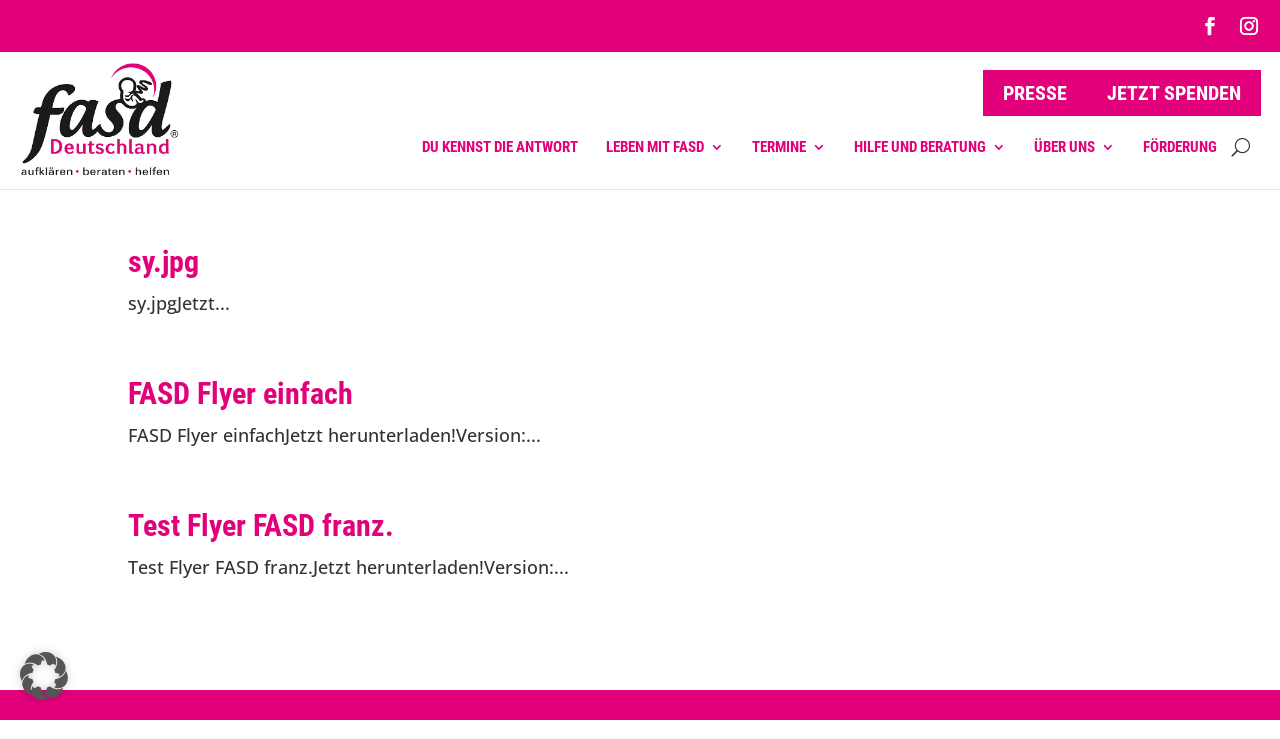

--- FILE ---
content_type: text/css
request_url: https://www.fasd-deutschland.de/wp-content/themes/Divi-child-FASD/style.css?ver=4.17.3.1655909519
body_size: 1131
content:
/*
Theme Name: Divi Child Rensys
Theme URI: http://www.elegantthemes.com/gallery/divi/
Template: Divi
Author: Elegant Themes
Author URI: http://www.elegantthemes.com
Description: Smart. Flexible. Beautiful. Divi is the most powerful theme in our collection.
Version: 4.17.3.1655909519
Updated: 2022-06-22 16:51:59

*/
/* roboto-condensed-300 - latin */
@font-face {
  font-display: swap; /* Check https://developer.mozilla.org/en-US/docs/Web/CSS/@font-face/font-display for other options. */
  font-family: 'Roboto Condensed';
  font-style: normal;
  font-weight: 300;
  src: url('fonts/roboto-condensed-v25-latin-300.eot'); /* IE9 Compat Modes */
  src: url('fonts/roboto-condensed-v25-latin-300.eot?#iefix') format('embedded-opentype'), /* IE6-IE8 */
       url('fonts/roboto-condensed-v25-latin-300.woff2') format('woff2'), /* Super Modern Browsers */
       url('fonts/roboto-condensed-v25-latin-300.woff') format('woff'), /* Modern Browsers */
       url('fonts/roboto-condensed-v25-latin-300.ttf') format('truetype'), /* Safari, Android, iOS */
       url('fonts/roboto-condensed-v25-latin-300.svg#RobotoCondensed') format('svg'); /* Legacy iOS */
}
/* roboto-condensed-300italic - latin */
@font-face {
  font-display: swap; /* Check https://developer.mozilla.org/en-US/docs/Web/CSS/@font-face/font-display for other options. */
  font-family: 'Roboto Condensed';
  font-style: italic;
  font-weight: 300;
  src: url('fonts/roboto-condensed-v25-latin-300italic.eot'); /* IE9 Compat Modes */
  src: url('fonts/roboto-condensed-v25-latin-300italic.eot?#iefix') format('embedded-opentype'), /* IE6-IE8 */
       url('fonts/roboto-condensed-v25-latin-300italic.woff2') format('woff2'), /* Super Modern Browsers */
       url('fonts/roboto-condensed-v25-latin-300italic.woff') format('woff'), /* Modern Browsers */
       url('fonts/roboto-condensed-v25-latin-300italic.ttf') format('truetype'), /* Safari, Android, iOS */
       url('fonts/roboto-condensed-v25-latin-300italic.svg#RobotoCondensed') format('svg'); /* Legacy iOS */
}
/* roboto-condensed-regular - latin */
@font-face {
  font-display: swap; /* Check https://developer.mozilla.org/en-US/docs/Web/CSS/@font-face/font-display for other options. */
  font-family: 'Roboto Condensed';
  font-style: normal;
  font-weight: 400;
  src: url('fonts/roboto-condensed-v25-latin-regular.eot'); /* IE9 Compat Modes */
  src: url('fonts/roboto-condensed-v25-latin-regular.eot?#iefix') format('embedded-opentype'), /* IE6-IE8 */
       url('fonts/roboto-condensed-v25-latin-regular.woff2') format('woff2'), /* Super Modern Browsers */
       url('fonts/roboto-condensed-v25-latin-regular.woff') format('woff'), /* Modern Browsers */
       url('fonts/roboto-condensed-v25-latin-regular.ttf') format('truetype'), /* Safari, Android, iOS */
       url('fonts/roboto-condensed-v25-latin-regular.svg#RobotoCondensed') format('svg'); /* Legacy iOS */
}
/* roboto-condensed-italic - latin */
@font-face {
  font-display: swap; /* Check https://developer.mozilla.org/en-US/docs/Web/CSS/@font-face/font-display for other options. */
  font-family: 'Roboto Condensed';
  font-style: italic;
  font-weight: 400;
  src: url('fonts/roboto-condensed-v25-latin-italic.eot'); /* IE9 Compat Modes */
  src: url('fonts/roboto-condensed-v25-latin-italic.eot?#iefix') format('embedded-opentype'), /* IE6-IE8 */
       url('fonts/roboto-condensed-v25-latin-italic.woff2') format('woff2'), /* Super Modern Browsers */
       url('fonts/roboto-condensed-v25-latin-italic.woff') format('woff'), /* Modern Browsers */
       url('fonts/roboto-condensed-v25-latin-italic.ttf') format('truetype'), /* Safari, Android, iOS */
       url('fonts/roboto-condensed-v25-latin-italic.svg#RobotoCondensed') format('svg'); /* Legacy iOS */
}
/* roboto-condensed-700 - latin */
@font-face {
  font-display: swap; /* Check https://developer.mozilla.org/en-US/docs/Web/CSS/@font-face/font-display for other options. */
  font-family: 'Roboto Condensed';
  font-style: normal;
  font-weight: 700;
  src: url('fonts/roboto-condensed-v25-latin-700.eot'); /* IE9 Compat Modes */
  src: url('fonts/roboto-condensed-v25-latin-700.eot?#iefix') format('embedded-opentype'), /* IE6-IE8 */
       url('fonts/roboto-condensed-v25-latin-700.woff2') format('woff2'), /* Super Modern Browsers */
       url('fonts/roboto-condensed-v25-latin-700.woff') format('woff'), /* Modern Browsers */
       url('fonts/roboto-condensed-v25-latin-700.ttf') format('truetype'), /* Safari, Android, iOS */
       url('fonts/roboto-condensed-v25-latin-700.svg#RobotoCondensed') format('svg'); /* Legacy iOS */
}
/* roboto-condensed-700italic - latin */
@font-face {
  font-display: swap; /* Check https://developer.mozilla.org/en-US/docs/Web/CSS/@font-face/font-display for other options. */
  font-family: 'Roboto Condensed';
  font-style: italic;
  font-weight: 700;
  src: url('fonts/roboto-condensed-v25-latin-700italic.eot'); /* IE9 Compat Modes */
  src: url('fonts/roboto-condensed-v25-latin-700italic.eot?#iefix') format('embedded-opentype'), /* IE6-IE8 */
       url('fonts/roboto-condensed-v25-latin-700italic.woff2') format('woff2'), /* Super Modern Browsers */
       url('fonts/roboto-condensed-v25-latin-700italic.woff') format('woff'), /* Modern Browsers */
       url('fonts/roboto-condensed-v25-latin-700italic.ttf') format('truetype'), /* Safari, Android, iOS */
       url('fonts/roboto-condensed-v25-latin-700italic.svg#RobotoCondensed') format('svg'); /* Legacy iOS */
}

/* open-sans-300 - latin */
@font-face {
  font-family: 'Open Sans';
  font-style: normal;
  font-weight: 300;
  src: url('fonts/open-sans-v29-latin-300.eot'); /* IE9 Compat Modes */
  src: local(''),
       url('fonts/open-sans-v29-latin-300.eot?#iefix') format('embedded-opentype'), /* IE6-IE8 */
       url('fonts/open-sans-v29-latin-300.woff2') format('woff2'), /* Super Modern Browsers */
       url('fonts/open-sans-v29-latin-300.woff') format('woff'), /* Modern Browsers */
       url('fonts/open-sans-v29-latin-300.ttf') format('truetype'), /* Safari, Android, iOS */
       url('fonts/open-sans-v29-latin-300.svg#OpenSans') format('svg'); /* Legacy iOS */
}
/* open-sans-regular - latin */
@font-face {
  font-family: 'Open Sans';
  font-style: normal;
  font-weight: 400;
  src: url('fonts/open-sans-v29-latin-regular.eot'); /* IE9 Compat Modes */
  src: local(''),
       url('fonts/open-sans-v29-latin-regular.eot?#iefix') format('embedded-opentype'), /* IE6-IE8 */
       url('fonts/open-sans-v29-latin-regular.woff2') format('woff2'), /* Super Modern Browsers */
       url('fonts/open-sans-v29-latin-regular.woff') format('woff'), /* Modern Browsers */
       url('fonts/open-sans-v29-latin-regular.ttf') format('truetype'), /* Safari, Android, iOS */
       url('fonts/open-sans-v29-latin-regular.svg#OpenSans') format('svg'); /* Legacy iOS */
}
/* open-sans-500 - latin */
@font-face {
  font-family: 'Open Sans';
  font-style: normal;
  font-weight: 500;
  src: url('fonts/open-sans-v29-latin-500.eot'); /* IE9 Compat Modes */
  src: local(''),
       url('fonts/open-sans-v29-latin-500.eot?#iefix') format('embedded-opentype'), /* IE6-IE8 */
       url('fonts/open-sans-v29-latin-500.woff2') format('woff2'), /* Super Modern Browsers */
       url('fonts/open-sans-v29-latin-500.woff') format('woff'), /* Modern Browsers */
       url('fonts/open-sans-v29-latin-500.ttf') format('truetype'), /* Safari, Android, iOS */
       url('fonts/open-sans-v29-latin-500.svg#OpenSans') format('svg'); /* Legacy iOS */
}
/* open-sans-600 - latin */
@font-face {
  font-family: 'Open Sans';
  font-style: normal;
  font-weight: 600;
  src: url('fonts/open-sans-v29-latin-600.eot'); /* IE9 Compat Modes */
  src: local(''),
       url('fonts/open-sans-v29-latin-600.eot?#iefix') format('embedded-opentype'), /* IE6-IE8 */
       url('fonts/open-sans-v29-latin-600.woff2') format('woff2'), /* Super Modern Browsers */
       url('fonts/open-sans-v29-latin-600.woff') format('woff'), /* Modern Browsers */
       url('fonts/open-sans-v29-latin-600.ttf') format('truetype'), /* Safari, Android, iOS */
       url('fonts/open-sans-v29-latin-600.svg#OpenSans') format('svg'); /* Legacy iOS */
}
/* open-sans-700 - latin */
@font-face {
  font-family: 'Open Sans';
  font-style: normal;
  font-weight: 700;
  src: url('fonts/open-sans-v29-latin-700.eot'); /* IE9 Compat Modes */
  src: local(''),
       url('fonts/open-sans-v29-latin-700.eot?#iefix') format('embedded-opentype'), /* IE6-IE8 */
       url('fonts/open-sans-v29-latin-700.woff2') format('woff2'), /* Super Modern Browsers */
       url('fonts/open-sans-v29-latin-700.woff') format('woff'), /* Modern Browsers */
       url('fonts/open-sans-v29-latin-700.ttf') format('truetype'), /* Safari, Android, iOS */
       url('fonts/open-sans-v29-latin-700.svg#OpenSans') format('svg'); /* Legacy iOS */
}
/* open-sans-800 - latin */
@font-face {
  font-family: 'Open Sans';
  font-style: normal;
  font-weight: 800;
  src: url('fonts/open-sans-v29-latin-800.eot'); /* IE9 Compat Modes */
  src: local(''),
       url('fonts/open-sans-v29-latin-800.eot?#iefix') format('embedded-opentype'), /* IE6-IE8 */
       url('fonts/open-sans-v29-latin-800.woff2') format('woff2'), /* Super Modern Browsers */
       url('fonts/open-sans-v29-latin-800.woff') format('woff'), /* Modern Browsers */
       url('fonts/open-sans-v29-latin-800.ttf') format('truetype'), /* Safari, Android, iOS */
       url('fonts/open-sans-v29-latin-800.svg#OpenSans') format('svg'); /* Legacy iOS */
}
/* open-sans-300italic - latin */
@font-face {
  font-family: 'Open Sans';
  font-style: italic;
  font-weight: 300;
  src: url('fonts/open-sans-v29-latin-300italic.eot'); /* IE9 Compat Modes */
  src: local(''),
       url('fonts/open-sans-v29-latin-300italic.eot?#iefix') format('embedded-opentype'), /* IE6-IE8 */
       url('fonts/open-sans-v29-latin-300italic.woff2') format('woff2'), /* Super Modern Browsers */
       url('fonts/open-sans-v29-latin-300italic.woff') format('woff'), /* Modern Browsers */
       url('fonts/open-sans-v29-latin-300italic.ttf') format('truetype'), /* Safari, Android, iOS */
       url('fonts/open-sans-v29-latin-300italic.svg#OpenSans') format('svg'); /* Legacy iOS */
}
/* open-sans-italic - latin */
@font-face {
  font-family: 'Open Sans';
  font-style: italic;
  font-weight: 400;
  src: url('fonts/open-sans-v29-latin-italic.eot'); /* IE9 Compat Modes */
  src: local(''),
       url('fonts/open-sans-v29-latin-italic.eot?#iefix') format('embedded-opentype'), /* IE6-IE8 */
       url('fonts/open-sans-v29-latin-italic.woff2') format('woff2'), /* Super Modern Browsers */
       url('fonts/open-sans-v29-latin-italic.woff') format('woff'), /* Modern Browsers */
       url('fonts/open-sans-v29-latin-italic.ttf') format('truetype'), /* Safari, Android, iOS */
       url('fonts/open-sans-v29-latin-italic.svg#OpenSans') format('svg'); /* Legacy iOS */
}
/* open-sans-500italic - latin */
@font-face {
  font-family: 'Open Sans';
  font-style: italic;
  font-weight: 500;
  src: url('fonts/open-sans-v29-latin-500italic.eot'); /* IE9 Compat Modes */
  src: local(''),
       url('fonts/open-sans-v29-latin-500italic.eot?#iefix') format('embedded-opentype'), /* IE6-IE8 */
       url('fonts/open-sans-v29-latin-500italic.woff2') format('woff2'), /* Super Modern Browsers */
       url('fonts/open-sans-v29-latin-500italic.woff') format('woff'), /* Modern Browsers */
       url('fonts/open-sans-v29-latin-500italic.ttf') format('truetype'), /* Safari, Android, iOS */
       url('fonts/open-sans-v29-latin-500italic.svg#OpenSans') format('svg'); /* Legacy iOS */
}
/* open-sans-600italic - latin */
@font-face {
  font-family: 'Open Sans';
  font-style: italic;
  font-weight: 600;
  src: url('fonts/open-sans-v29-latin-600italic.eot'); /* IE9 Compat Modes */
  src: local(''),
       url('fonts/open-sans-v29-latin-600italic.eot?#iefix') format('embedded-opentype'), /* IE6-IE8 */
       url('fonts/open-sans-v29-latin-600italic.woff2') format('woff2'), /* Super Modern Browsers */
       url('fonts/open-sans-v29-latin-600italic.woff') format('woff'), /* Modern Browsers */
       url('fonts/open-sans-v29-latin-600italic.ttf') format('truetype'), /* Safari, Android, iOS */
       url('fonts/open-sans-v29-latin-600italic.svg#OpenSans') format('svg'); /* Legacy iOS */
}
/* open-sans-700italic - latin */
@font-face {
  font-family: 'Open Sans';
  font-style: italic;
  font-weight: 700;
  src: url('fonts/open-sans-v29-latin-700italic.eot'); /* IE9 Compat Modes */
  src: local(''),
       url('fonts/open-sans-v29-latin-700italic.eot?#iefix') format('embedded-opentype'), /* IE6-IE8 */
       url('fonts/open-sans-v29-latin-700italic.woff2') format('woff2'), /* Super Modern Browsers */
       url('fonts/open-sans-v29-latin-700italic.woff') format('woff'), /* Modern Browsers */
       url('fonts/open-sans-v29-latin-700italic.ttf') format('truetype'), /* Safari, Android, iOS */
       url('fonts/open-sans-v29-latin-700italic.svg#OpenSans') format('svg'); /* Legacy iOS */
}
/* open-sans-800italic - latin */
@font-face {
  font-family: 'Open Sans';
  font-style: italic;
  font-weight: 800;
  src: url('fonts/open-sans-v29-latin-800italic.eot'); /* IE9 Compat Modes */
  src: local(''),
       url('fonts/open-sans-v29-latin-800italic.eot?#iefix') format('embedded-opentype'), /* IE6-IE8 */
       url('fonts/open-sans-v29-latin-800italic.woff2') format('woff2'), /* Super Modern Browsers */
       url('fonts/open-sans-v29-latin-800italic.woff') format('woff'), /* Modern Browsers */
       url('fonts/open-sans-v29-latin-800italic.ttf') format('truetype'), /* Safari, Android, iOS */
       url('fonts/open-sans-v29-latin-800italic.svg#OpenSans') format('svg'); /* Legacy iOS */
}



--- FILE ---
content_type: text/css
request_url: https://www.fasd-deutschland.de/wp-content/et-cache/global/et-divi-customizer-global.min.css?ver=1764920021
body_size: 5675
content:
body,.et_pb_column_1_2 .et_quote_content blockquote cite,.et_pb_column_1_2 .et_link_content a.et_link_main_url,.et_pb_column_1_3 .et_quote_content blockquote cite,.et_pb_column_3_8 .et_quote_content blockquote cite,.et_pb_column_1_4 .et_quote_content blockquote cite,.et_pb_blog_grid .et_quote_content blockquote cite,.et_pb_column_1_3 .et_link_content a.et_link_main_url,.et_pb_column_3_8 .et_link_content a.et_link_main_url,.et_pb_column_1_4 .et_link_content a.et_link_main_url,.et_pb_blog_grid .et_link_content a.et_link_main_url,body .et_pb_bg_layout_light .et_pb_post p,body .et_pb_bg_layout_dark .et_pb_post p{font-size:18px}.et_pb_slide_content,.et_pb_best_value{font-size:20px}body{color:#333333}h1,h2,h3,h4,h5,h6{color:#e2017b}body{line-height:1.8em}#et_search_icon:hover,.mobile_menu_bar:before,.mobile_menu_bar:after,.et_toggle_slide_menu:after,.et-social-icon a:hover,.et_pb_sum,.et_pb_pricing li a,.et_pb_pricing_table_button,.et_overlay:before,.entry-summary p.price ins,.et_pb_member_social_links a:hover,.et_pb_widget li a:hover,.et_pb_filterable_portfolio .et_pb_portfolio_filters li a.active,.et_pb_filterable_portfolio .et_pb_portofolio_pagination ul li a.active,.et_pb_gallery .et_pb_gallery_pagination ul li a.active,.wp-pagenavi span.current,.wp-pagenavi a:hover,.nav-single a,.tagged_as a,.posted_in a{color:#ffffff}.et_pb_contact_submit,.et_password_protected_form .et_submit_button,.et_pb_bg_layout_light .et_pb_newsletter_button,.comment-reply-link,.form-submit .et_pb_button,.et_pb_bg_layout_light .et_pb_promo_button,.et_pb_bg_layout_light .et_pb_more_button,.et_pb_contact p input[type="checkbox"]:checked+label i:before,.et_pb_bg_layout_light.et_pb_module.et_pb_button{color:#ffffff}.footer-widget h4{color:#ffffff}.et-search-form,.nav li ul,.et_mobile_menu,.footer-widget li:before,.et_pb_pricing li:before,blockquote{border-color:#ffffff}.et_pb_counter_amount,.et_pb_featured_table .et_pb_pricing_heading,.et_quote_content,.et_link_content,.et_audio_content,.et_pb_post_slider.et_pb_bg_layout_dark,.et_slide_in_menu_container,.et_pb_contact p input[type="radio"]:checked+label i:before{background-color:#ffffff}.container,.et_pb_row,.et_pb_slider .et_pb_container,.et_pb_fullwidth_section .et_pb_title_container,.et_pb_fullwidth_section .et_pb_title_featured_container,.et_pb_fullwidth_header:not(.et_pb_fullscreen) .et_pb_fullwidth_header_container{max-width:1430px}.et_boxed_layout #page-container,.et_boxed_layout.et_non_fixed_nav.et_transparent_nav #page-container #top-header,.et_boxed_layout.et_non_fixed_nav.et_transparent_nav #page-container #main-header,.et_fixed_nav.et_boxed_layout #page-container #top-header,.et_fixed_nav.et_boxed_layout #page-container #main-header,.et_boxed_layout #page-container .container,.et_boxed_layout #page-container .et_pb_row{max-width:1590px}a{color:#e2017b}.nav li ul{border-color:rgba(0,0,0,0.6)}.et_secondary_nav_enabled #page-container #top-header{background-color:#e2017b!important}#et-secondary-nav li ul{background-color:#e2017b}.et_header_style_centered .mobile_nav .select_page,.et_header_style_split .mobile_nav .select_page,.et_nav_text_color_light #top-menu>li>a,.et_nav_text_color_dark #top-menu>li>a,#top-menu a,.et_mobile_menu li a,.et_nav_text_color_light .et_mobile_menu li a,.et_nav_text_color_dark .et_mobile_menu li a,#et_search_icon:before,.et_search_form_container input,span.et_close_search_field:after,#et-top-navigation .et-cart-info{color:#333333}.et_search_form_container input::-moz-placeholder{color:#333333}.et_search_form_container input::-webkit-input-placeholder{color:#333333}.et_search_form_container input:-ms-input-placeholder{color:#333333}#main-header .nav li ul a{color:rgba(0,0,0,0.6)}#top-menu li a{font-size:18px}body.et_vertical_nav .container.et_search_form_container .et-search-form input{font-size:18px!important}#top-menu li a,.et_search_form_container input{font-weight:normal;font-style:normal;text-transform:uppercase;text-decoration:none}.et_search_form_container input::-moz-placeholder{font-weight:normal;font-style:normal;text-transform:uppercase;text-decoration:none}.et_search_form_container input::-webkit-input-placeholder{font-weight:normal;font-style:normal;text-transform:uppercase;text-decoration:none}.et_search_form_container input:-ms-input-placeholder{font-weight:normal;font-style:normal;text-transform:uppercase;text-decoration:none}#top-menu li.current-menu-ancestor>a,#top-menu li.current-menu-item>a,#top-menu li.current_page_item>a{color:#e2017b}#main-footer{background-color:#e6007e}#main-footer .footer-widget h4,#main-footer .widget_block h1,#main-footer .widget_block h2,#main-footer .widget_block h3,#main-footer .widget_block h4,#main-footer .widget_block h5,#main-footer .widget_block h6{color:#ffffff}.footer-widget li:before{border-color:#ea1563}.footer-widget,.footer-widget li,.footer-widget li a,#footer-info{font-size:14px}#main-footer .footer-widget h4,#main-footer .widget_block h1,#main-footer .widget_block h2,#main-footer .widget_block h3,#main-footer .widget_block h4,#main-footer .widget_block h5,#main-footer .widget_block h6{font-weight:bold;font-style:normal;text-transform:uppercase;text-decoration:none}.footer-widget .et_pb_widget div,.footer-widget .et_pb_widget ul,.footer-widget .et_pb_widget ol,.footer-widget .et_pb_widget label{line-height:1.4em}#footer-widgets .footer-widget li:before{top:6.8px}#et-footer-nav{background-color:rgba(0,0,0,0.19)}.bottom-nav,.bottom-nav a,.bottom-nav li.current-menu-item a{color:#ffffff}#et-footer-nav .bottom-nav li.current-menu-item a{color:#0c0c0c}.bottom-nav{letter-spacing:1px}.bottom-nav a{font-weight:normal;font-style:normal;text-transform:uppercase;text-decoration:none}.bottom-nav,.bottom-nav a{font-size:16px}#footer-info,#footer-info a{color:#ffffff}body .et_pb_button{background-color:#e2017b;border-width:0px!important;border-color:#e2017b;border-radius:0px;font-weight:bold;font-style:normal;text-transform:uppercase;text-decoration:none;}body.et_pb_button_helper_class .et_pb_button,body.et_pb_button_helper_class .et_pb_module.et_pb_button{color:#ffffff}body .et_pb_bg_layout_light.et_pb_button:hover,body .et_pb_bg_layout_light .et_pb_button:hover,body .et_pb_button:hover{background-color:#e5007a}@media only screen and (min-width:981px){#main-footer .footer-widget h4,#main-footer .widget_block h1,#main-footer .widget_block h2,#main-footer .widget_block h3,#main-footer .widget_block h4,#main-footer .widget_block h5,#main-footer .widget_block h6{font-size:18px}.et_header_style_left #et-top-navigation,.et_header_style_split #et-top-navigation{padding:62px 0 0 0}.et_header_style_left #et-top-navigation nav>ul>li>a,.et_header_style_split #et-top-navigation nav>ul>li>a{padding-bottom:62px}.et_header_style_split .centered-inline-logo-wrap{width:123px;margin:-123px 0}.et_header_style_split .centered-inline-logo-wrap #logo{max-height:123px}.et_pb_svg_logo.et_header_style_split .centered-inline-logo-wrap #logo{height:123px}.et_header_style_centered #top-menu>li>a{padding-bottom:22px}.et_header_style_slide #et-top-navigation,.et_header_style_fullscreen #et-top-navigation{padding:53px 0 53px 0!important}.et_header_style_centered #main-header .logo_container{height:123px}#logo{max-height:90%}.et_pb_svg_logo #logo{height:90%}.et_header_style_centered.et_hide_primary_logo #main-header:not(.et-fixed-header) .logo_container,.et_header_style_centered.et_hide_fixed_logo #main-header.et-fixed-header .logo_container{height:22.14px}.et_fixed_nav #page-container .et-fixed-header#top-header{background-color:#efefef!important}.et_fixed_nav #page-container .et-fixed-header#top-header #et-secondary-nav li ul{background-color:#efefef}.et-fixed-header #top-menu a,.et-fixed-header #et_search_icon:before,.et-fixed-header #et_top_search .et-search-form input,.et-fixed-header .et_search_form_container input,.et-fixed-header .et_close_search_field:after,.et-fixed-header #et-top-navigation .et-cart-info{color:#333333!important}.et-fixed-header .et_search_form_container input::-moz-placeholder{color:#333333!important}.et-fixed-header .et_search_form_container input::-webkit-input-placeholder{color:#333333!important}.et-fixed-header .et_search_form_container input:-ms-input-placeholder{color:#333333!important}.et-fixed-header #top-menu li.current-menu-ancestor>a,.et-fixed-header #top-menu li.current-menu-item>a,.et-fixed-header #top-menu li.current_page_item>a{color:#e2017b!important}}@media only screen and (min-width:1787px){.et_pb_row{padding:35px 0}.et_pb_section{padding:71px 0}.single.et_pb_pagebuilder_layout.et_full_width_page .et_post_meta_wrapper{padding-top:107px}.et_pb_fullwidth_section{padding:0}}h1,h1.et_pb_contact_main_title,.et_pb_title_container h1{font-size:36px}h2,.product .related h2,.et_pb_column_1_2 .et_quote_content blockquote p{font-size:30px}h3{font-size:26px}h4,.et_pb_circle_counter h3,.et_pb_number_counter h3,.et_pb_column_1_3 .et_pb_post h2,.et_pb_column_1_4 .et_pb_post h2,.et_pb_blog_grid h2,.et_pb_column_1_3 .et_quote_content blockquote p,.et_pb_column_3_8 .et_quote_content blockquote p,.et_pb_column_1_4 .et_quote_content blockquote p,.et_pb_blog_grid .et_quote_content blockquote p,.et_pb_column_1_3 .et_link_content h2,.et_pb_column_3_8 .et_link_content h2,.et_pb_column_1_4 .et_link_content h2,.et_pb_blog_grid .et_link_content h2,.et_pb_column_1_3 .et_audio_content h2,.et_pb_column_3_8 .et_audio_content h2,.et_pb_column_1_4 .et_audio_content h2,.et_pb_blog_grid .et_audio_content h2,.et_pb_column_3_8 .et_pb_audio_module_content h2,.et_pb_column_1_3 .et_pb_audio_module_content h2,.et_pb_gallery_grid .et_pb_gallery_item h3,.et_pb_portfolio_grid .et_pb_portfolio_item h2,.et_pb_filterable_portfolio_grid .et_pb_portfolio_item h2{font-size:21px}h5{font-size:19px}h6{font-size:16px}.et_pb_slide_description .et_pb_slide_title{font-size:55px}.et_pb_gallery_grid .et_pb_gallery_item h3,.et_pb_portfolio_grid .et_pb_portfolio_item h2,.et_pb_filterable_portfolio_grid .et_pb_portfolio_item h2,.et_pb_column_1_4 .et_pb_audio_module_content h2{font-size:19px}	h1,h2,h3,h4,h5,h6{font-family:'Roboto Condensed',sans-serif}body,input,textarea,select{font-family:'Open Sans',sans-serif}.et_pb_button{font-family:'Roboto Condensed',sans-serif}#main-header,#et-top-navigation{font-family:'Roboto Condensed',sans-serif}:focus-visible{outline-style:solid!important;outline-width:3px!important;-webkit-transition:none!important;transition:none!important}h1,h2,h3,h4,h5,h6{font-family:'Roboto Condensed',Arial!important;font-weight:600!important}h1.entry-title.main_title{font-size:3.2em}p{font-family:'Open Sans',Arial!important}.et_pb_bottom_inside_divider,.et_pb_top_inside_divider{background-repeat:no-repeat}#menu-item-211679 li.current-menu-ancestor a{color:#e2017b}.et-fixed-header #top-menu li li.current-menu-item a{color:rgba(0,0,0,1)!important}.et_pb_blurb_container{position:relative;z-index:100;margin-top:-20px;background-color:#e2017b!important;color:#ffffff!important;padding-top:10px;border-radius:0px 0px 5px 5px}.et_pb_team_member a.email{color:#e2017b!important}.trennung{-moz-hyphens:auto;hyphens:auto}.myhistory{overflow:hidden!important}.dica-item-image{object-fit:cover}.sdm_fancy2_download_title{font-family:Open Sans,Arial!important;font-size:14px}.sdm_fancy2_download_dl_link{border:1px solid #666666!important;color:#e2017b!important;font-size:14px;padding:1px 30px!important}.mybutton{background:#e2017b;color:#fff;font-weight:bold;font-size:1.2em;padding:1em 1.5em;margin:1em 0!important}.mybutton:hover{font-size:1.2em;padding:1em 1.5em!important;margin:1em 0!important;cursor:pointer}th.column-1.sorting,th.column-2.sorting,th.column-3.sorting,th.column-4.sorting,th.column-4.sorting,th.column-5.sorting,th.column-6.sorting,th.column-7.sorting{background:#e2017b;color:#fff}input[type="search"]{height:40px;border:1px solid #666;margin-bottom:20px}.et_pb_sticky--top input[type="search"]{margin-bottom:0}.et_pb_sticky--top .et_pb_menu--without-logo{flex-grow:1}table.dataTable.dtr-inline.collapsed>tbody>tr.parent>td:first-child:before,table.dataTable.dtr-inline.collapsed>tbody>tr.parent>th:first-child:before{content:'-';background-color:#e2017b}.tablepress .sorting:hover,.tablepress .sorting_asc,.tablepress .sorting_desc{background-color:#e2017b;color:#fff}.fa:hover,.fas:hover,.far:hover,.fab:hover{color:rgba(255,255,255,0.8)!important}img.attachment-wpcalendars-featured-image.size-wpcalendars-featured-image.wp-post-image.ls-is-cached.lazyloaded{display:none}.wpcalendars-event-nav-button{background:#e2017b}div#respond{display:none}#top-menu li a{font-size:15px}li.current-menu-item a{color:#666666!important}#af-wrapper #forum-header,#af-wrapper .title-element{background-color:#e2017b;border-bottom:1px solid #e2017b}#af-wrapper #forum-navigation a,#af-wrapper #forum-navigation-mobile a{border-left:1px solid #ffffff}.fas,.far,.fa{color:#e2017b}#af-wrapper #read-unread .unread{background-color:#e2017b}#af-wrapper .button-normal{background:#333333;border-color:#ffffff}#af-wrapper .report-link,#af-wrapper .report-link:hover{color:#e2017b}#af-wrapper .button-red{background:#e2017b;border-color:#ffffff}#af-wrapper .forum-post-menu a.delete-forum-post:hover{color:#e2017b!important}#af-wrapper .highlight-admin,#af-wrapper .highlight-admin a{color:#e2017b!important}#post-212751{padding:10%;padding-top:10%;margin-top:5%}.um-field-label{color:#333!important}.um-field-checkbox-option{color:#666!important}#um-submit-btn{border:1px solid #333!important}a.um-link-alt{color:#666666!important;padding-top:20px}span.um-profile-photo-overlay{display:none}.um-form strong{color:#333;padding:40px!important}img.gravatar{display:none!important}.um-misc-with-img{color:#fff!important}.um input[type="submit"].um-button:hover,.um input[type="submit"].um-button,.um-button.um-alt{background-color:#fff!important;color:#333!important}.um a.um-button:hover,#um-submit-btn:hover{background-color:#fff!important;color:#e2017b!important}#um_field_211936_username,.um-col-alt{margin-top:-15px}#main-footer .um-field-label,#main-footer .um-field-checkbox-option{color:#fff!important}p.post-meta{display:none}blockquote{border-color:#e2017b}.nav-single a{color:#e2017b;font-size:1em;font-weight:700}.wp-block-heading{margin-bottom:0.3em}.wps-form{width:100%;margin:0 auto}.wps-form-row{display:grid;grid-template-columns:repeat(2,1fr);column-gap:2em;width:100%}.wps-form-row .wpcf7-form-control{width:100%}.wps-form-column{flex:1;padding:0.5rem 0;width:100%}label{font-weight:600}.dvppl-cf7 .wpcf7 input[type=submit]{border-color:#e31e2d;background-color:#e31e2d}input.wpcf7-form-control.wpcf7-text.wpcf7-validates-as-required,input.wpcf7-form-control.wpcf7-text,input.wpcf7-form-control.wpcf7-number.wpcf7-validates-as-required.wpcf7-validates-as-number{height:100%;padding:0.5em;border:1px solid #333;font-size:1.1em}input.wpcf7-form-control.wpcf7-submit{padding:0.5rem 1rem;font-size:1em}#datenschutz{width:30px;height:30px}input[type="text"],input#plz,input#email,input#telefon{height:100%!important;width:100%!important;padding:0.5em;border:1px solid #333;font-size:1.1em!important}legend{font-size:1.3em;font-weight:bold}@media only screen and (min-width:48em){.wps-form-row{flex-direction:row}.wps-form-column{padding:0.5rem 1rem}}@media only screen and (max-width:1109px){#logo{max-height:50%}.et_header_style_left #et-top-navigation nav>ul>li>a,.et_header_style_split #et-top-navigation nav>ul>li>a{padding-bottom:1.2rem;margin-left:1rem}#et_top_search{margin:-40px 0 0 22px}}@media only screen and (max-width:1285px){#logo{max-height:60%}}@media only screen and (max-width:980px){#logo{max-height:70%}#et_top_search{margin:0px 0 0 -40px}td{line-height:1.4}#username-211936,#user_password-211936,#um-submit-btn,.um-button.um-alt{max-width:88%}h1.entry-title.main_title{font-size:2.2em}}#main-navi .top_navi_button{display:flex;justify-content:flex-end;gap:1em;margin-top:1em}#main-navi .et_pb_sticky .top_navi_button{margin-top:1em}#main-navi .top_navi_button a{color:#ffffff!important;border-width:0px!important;background-color:#e2017b!important;font-size:1em;min-width:max-content}#main-navi .top_navi_button a:hover{color:#ffffff!important}@media (min-width:981px){button.et_pb_menu__icon{padding-bottom:1.5em}}.et_pb_sticky button.et_pb_menu__icon{padding-bottom:0}.et_pb_menu .et-menu>li{padding-left:1em;padding-right:1em}.et_pb_social_media_follow li{margin:0.5rem 0}.et_pb_social_media_follow li a{margin-right:3px}#menu-main,.et_pb_menu__wrap{flex-wrap:nowrap!important}.et_pb_sticky .et_pb_menu .et_pb_menu__menu{display:none}.et_pb_sticky .et_mobile_nav_menu{display:block}.et_mobile_menu{left:auto;right:0;width:89vw}@media (max-width:980px){.et_pb_menu .et_mobile_nav_menu{padding:1em 0}#main-navi .top_navi_button{margin-top:0}#main-navi .top_navi_button a{font-size:1em}h1.entry-title.main_title{font-size:2.2em}.wps-form-row{display:grid;grid-template-columns:100%;width:100%}}@media (max-width:480px){h1.entry-title.main_title{font-size:1.6em}}.logo-wrapper img{max-width:none!important}nav>ul>li.menu-item-has-children>a+button.dropdown-toggle{top:4px}.et_mobile_menu li.menu-item-has-children>a+button.dropdown-toggle{position:absolute;height:10px;width:10px;border:none;padding:0;background:0 0;outline-offset:5px;top:4px}.em.em-list .em-item{display:block}.em.pixelbones .input input[type=submit].button-primary,.em.pixelbones .input .button{color:#ffffff!important;border-width:0px!important;background-color:#e2017b!important}.em.pixelbones .input input[type=submit].button-primary:hover,.em.pixelbones .input .button:hover{color:#ffffff!important;border-width:0px!important;background-color:RGBa(226,1,123,.9)!important}.em{--accent-color:#e2017b!important;--accent-color-hover:RGBa(226,1,123,.9)!important;accent-color:#e2017b}.em.em-list .em-item .em-item-info .em-item-meta>div{flex:1 1 20%}.em.em-list .em-item .em-item-info h3.em-item-title{font-size:1.5em!important;font-weight:600!important;text-transform:uppercase}.em.em-list .em-item .em-item-info .em-item-desc{margin:0.5rem 0}.em.em-list .em-item .em-item-info .em-item-meta{margin-bottom:0}.em label{font-weight:inherit}.em.pixelbones h3,.em.em-item.em-item-single .em-item-meta h3{font-size:calc(var(--font-size) + 6px)!important;font-weight:700!important;text-transform:uppercase;letter-spacing:0!important}.em.em-event-editor section{margin-bottom:30px!important}.em.pixelbones h1,.em.pixelbones h2,.em.pixelbones h3,.em.pixelbones h4,.em.pixelbones h5,.em.pixelbones h6{margin-bottom:0.5rem!important}.em.em-item.em-item-single .em-item-header{background-color:#f9f9f9;padding:1.5rem}#veranstaltungen .em.em-list.em-grid>div.em-item{height:auto}#themenabend .em.em-calendar .em-cal-body.event-style-pill .em-cal-event>div,.em-calendar-preview .em-item-image{height:auto!important}.em.em-calendar .em-cal-body.event-style-pill .em-cal-event>div{overflow:hidden;padding:0.2rem 0.5rem;white-space:normal;display:-webkit-box;-webkit-box-orient:vertical;-webkit-line-clamp:3;line-height:1.5}.em.em-calendar .em-cal-body .em-cal-day .em-cal-day-date.em-cal-day-date a,.em.em-calendar .em-cal-body .em-cal-day .em-cal-day-date.em-cal-day-date span{padding:0!important}.em.em-calendar.size-medium .em-cal-body .em-cal-day.eventful .em-cal-day-date.colored,.em.em-calendar.size-medium .em-cal-body .em-cal-day.eventful-post .em-cal-day-date.colored,.em.em-calendar.size-medium .em-cal-body .em-cal-day.eventful-pre .em-cal-day-date.colored,.em.em-calendar.size-small .em-cal-body .em-cal-day.eventful .em-cal-day-date.colored,.em.em-calendar.size-small .em-cal-body .em-cal-day.eventful-post .em-cal-day-date.colored,.em.em-calendar.size-small .em-cal-body .em-cal-day.eventful-pre .em-cal-day-date.colored{--date-border:2px solid var(--date-border-color)}#et_mobile_nav_menu .mobile_nav.opened .mobile_menu_bar::before,.et_pb_module.et_pb_menu .et_mobile_nav_menu .mobile_nav.opened .mobile_menu_bar::before{content:'\4d'}ul.et_mobile_menu li.menu-item-has-children .mobile-toggle,ul.et_mobile_menu li.page_item_has_children .mobile-toggle,.et-db #et-boc .et-l ul.et_mobile_menu li.menu-item-has-children .mobile-toggle,.et-db #et-boc .et-l ul.et_mobile_menu li.page_item_has_children .mobile-toggle{width:60px;height:100%;padding:0px!important;max-height:60px;border:none;position:absolute;right:0px;top:0px;z-index:999;background-color:transparent}ul.et_mobile_menu>li.menu-item-has-children,ul.et_mobile_menu>li.page_item_has_children,ul.et_mobile_menu>li.menu-item-has-children .sub-menu li.menu-item-has-children,.et-db #et-boc .et-l ul.et_mobile_menu>li.menu-item-has-children,.et-db #et-boc .et-l ul.et_mobile_menu>li.page_item_has_children,.et-db #et-boc .et-l ul.et_mobile_menu>li.menu-item-has-children .sub-menu li.menu-item-has-children{position:relative}.et_mobile_menu .menu-item-has-children>a,.et-db #et-boc .et-l .et_mobile_menu .menu-item-has-children>a{background-color:transparent}ul.et_mobile_menu .menu-item-has-children .sub-menu,#main-header ul.et_mobile_menu .menu-item-has-children .sub-menu,.et-db #et-boc .et-l ul.et_mobile_menu .menu-item-has-children .sub-menu,.et-db #main-header ul.et_mobile_menu .menu-item-has-children .sub-menu{display:none!important;visibility:hidden!important}ul.et_mobile_menu .menu-item-has-children .sub-menu.visible,#main-header ul.et_mobile_menu .menu-item-has-children .sub-menu.visible,.et-db #et-boc .et-l ul.et_mobile_menu .menu-item-has-children .sub-menu.visible,.et-db #main-header ul.et_mobile_menu .menu-item-has-children .sub-menu.visible{display:block!important;visibility:visible!important}ul.et_mobile_menu li.menu-item-has-children .mobile-toggle,.et-db #et-boc .et-l ul.et_mobile_menu li.menu-item-has-children .mobile-toggle{text-align:center;opacity:1}ul.et_mobile_menu li.menu-item-has-children .mobile-toggle::after,.et-db #et-boc .et-l ul.et_mobile_menu li.menu-item-has-children .mobile-toggle::after{top:10px;position:relative;font-family:"ETModules";content:'\33';color:#e2017b;background:#f0f3f6;border-radius:50%;padding:3px}ul.et_mobile_menu li.menu-item-has-children.dt-open>.mobile-toggle::after,.et-db #et-boc .et-l ul.et_mobile_menu li.menu-item-has-children.dt-open>.mobile-toggle::after{content:'\32'}.et_pb_menu_0.et_pb_menu .et_mobile_menu:after{position:absolute;right:5%;margin-left:-20px;top:-14px;width:0;height:0;content:'';border-left:20px solid transparent;border-right:20px solid transparent;border-bottom:20px solid #ffffff}.mobile_menu_bar{position:relative;display:block;bottom:2px;line-height:0}.et_pb_menu_0.et_pb_menu .et_mobile_menu,.et_pb_menu_0.et_pb_menu .et_mobile_menu ul{background-color:#ffffff!important;border-radius:10px}.slider-container{list-style-type:none!important;padding:0!important;display:flex;overflow-wrap:anywhere}.slick-track{display:flex!important;align-items:stretch;margin-bottom:2em}.slider-wrapper{height:auto}a.slider-item{text-decoration-line:none!important}h3.slider-heading,h2.slider-heading{font-size:clamp(1.125rem,1vw + 0.5rem,1.25rem)!important;text-transform:uppercase!important}.weiterlesen{background-color:#e2017b!important;display:block;color:#fff!important;text-transform:uppercase!important;font-weight:700!important;text-align:center;padding:0.5em 1em!important;margin-top:0.5em}.slick-list{min-height:max-content;margin:0 -1rem}.slick-slide{transition:all 0.4s ease-in-out;height:inherit!important}.slider-item{display:flex;flex-direction:column;height:100%;overflow:hidden;position:relative;padding:0 1rem;justify-content:space-between}.slider-img-wrapper{display:block;width:100%;height:270px;overflow:hidden;position:relative;margin-bottom:1rem}.slider-img-wrapper img{width:100%;height:100%;object-fit:cover;object-position:center center}.slick-dots{bottom:-2rem}.slick-prev,.slick-next{width:auto;height:auto;z-index:5;top:auto;bottom:-1rem;padding-bottom:3px;transform:none;-webkit-transform:none;-ms-transform:none;transition:transform 0.2s ease-in-out;outline:revert}.slick-prev{left:0}.slick-next{right:0}.slick-prev:before,.slick-next:before{font-family:'roboto condensed';font-size:3rem;color:#E2017B}.slick-prev:hover,.slick-prev:focus{transform:translateX(-10px)}.slick-next:hover,.slick-next:focus{transform:translateX(10px)}.slick-prev:focus,.slick-next:focus{color:inherit;outline:revert}.slick-prev:focus-visible,.slick-next:focus-visible{outline-style:solid!important;outline-width:3px!important;-webkit-transition:none!important;transition:none!important}.post-list-wrapper{list-style-type:none!important;padding:0!important;display:grid;grid-template-columns:repeat(auto-fill,minmax(20vw,1fr));gap:2vw;overflow-wrap:anywhere}.post-list-wrapper a.slider-item{border:1px solid #d7d7d7;padding:1.5em 1em;align-items:flex-start}.pagination{display:flex;justify-content:space-between;padding:1.5rem 0 0}.icons-wrapper .et_pb_column{display:flex;flex-direction:column;align-items:stretch}.icons-wrapper .et_pb_module{max-width:280px;margin-left:auto;margin-right:auto;width:100%}.icons-wrapper .et_pb_image{margin-bottom:5%!important}.icons-wrapper .et_pb_button{width:100%;text-align:center}@media (max-width:980px){.icons-wrapper .et_pb_column{margin-bottom:60px}}.sr-only{position:absolute;width:1px;height:1px;padding:0;margin:-1px;overflow:hidden;clip:rect(0,0,0,0);white-space:nowrap;border:0}.text-table table caption{font-family:'Roboto Condensed',Arial!important;font-weight:600;font-style:normal;text-transform:inherit;font-variant:normal;text-decoration-line:none;text-decoration-color:inherit;text-decoration-style:solid;color:#e2017b;font-size:1.5em;letter-spacing:0px;line-height:1.125em;padding:10px}

--- FILE ---
content_type: text/css
request_url: https://www.fasd-deutschland.de/wp-content/et-cache/215066/et-core-unified-cpt-215066.min.css?ver=1764920021
body_size: 1346
content:
.et_pb_stickydiv.et_pb_section.et_pb_section_0_tb_header{background-image:initial!important}.et_pb_section_0_tb_header{margin-top:0px;margin-bottom:0px;z-index:99;position:relative}.et_pb_section_0_tb_header.et_pb_section{padding-top:0px;padding-bottom:0px;background-color:#e2017b!important}.et_pb_sticky.et_pb_section_0_tb_header{z-index:99!important}div.et_pb_section.et_pb_section_0_tb_header{transition:background-color 300ms ease 0ms,background-image 300ms ease 0ms}.et_pb_row_0_tb_header.et_pb_row{padding-top:0px!important;padding-bottom:0px!important;margin-top:0px!important;margin-bottom:0px!important;padding-top:0px;padding-bottom:0px}.et_pb_row_0_tb_header,body #page-container .et-db #et-boc .et-l .et_pb_row_0_tb_header.et_pb_row,body.et_pb_pagebuilder_layout.single #page-container #et-boc .et-l .et_pb_row_0_tb_header.et_pb_row,body.et_pb_pagebuilder_layout.single.et_full_width_page #page-container #et-boc .et-l .et_pb_row_0_tb_header.et_pb_row{max-width:98%}body #page-container .et_pb_section .et_pb_social_media_follow li.et_pb_social_media_follow_network_0_tb_header .follow_button,body #page-container .et_pb_section .et_pb_social_media_follow li.et_pb_social_media_follow_network_1_tb_header .follow_button{color:#FFFFFF!important;font-weight:700!important;text-transform:uppercase!important}body #page-container .et_pb_section .et_pb_social_media_follow li.et_pb_social_media_follow_network_0_tb_header .follow_button:before,body #page-container .et_pb_section .et_pb_social_media_follow li.et_pb_social_media_follow_network_0_tb_header .follow_button:after,body #page-container .et_pb_section .et_pb_social_media_follow li.et_pb_social_media_follow_network_1_tb_header .follow_button:before,body #page-container .et_pb_section .et_pb_social_media_follow li.et_pb_social_media_follow_network_1_tb_header .follow_button:after{display:none!important}.et_pb_social_media_follow li.et_pb_social_media_follow_network_0_tb_header a{width:auto;height:auto}.et_pb_social_media_follow .et_pb_social_media_follow_network_0_tb_header.et_pb_social_icon .icon:before,.et_pb_social_media_follow .et_pb_social_media_follow_network_1_tb_header.et_pb_social_icon .icon:before{color:#FFFFFF}ul.et_pb_social_media_follow_0_tb_header{padding-top:0px!important;padding-bottom:0px!important;margin-top:0px!important;margin-bottom:0px!important}.et_pb_social_media_follow_0_tb_header li a.icon:before{font-size:1em;line-height:2em;height:2em;width:2em}.et_pb_social_media_follow_0_tb_header li a.icon{height:2em;width:2em}.et_pb_section_1_tb_header.et_pb_section{padding-top:0px;padding-bottom:0px}.et_pb_section_1_tb_header{z-index:10;box-shadow:0px 1px 0px 0px rgba(0,0,0,0.1);z-index:10001;position:relative;transition:box-shadow 300ms ease 0ms}.et_pb_sticky.et_pb_section_1_tb_header{box-shadow:0px 0px 7px 0px rgba(0,0,0,0.1);z-index:10001!important}.et_pb_row_1_tb_header.et_pb_row,.et_pb_row_2_tb_header.et_pb_row{padding-top:0px!important;padding-bottom:0px!important;padding-top:0px;padding-bottom:0px}.et_pb_row_1_tb_header,body #page-container .et-db #et-boc .et-l .et_pb_row_1_tb_header.et_pb_row,body.et_pb_pagebuilder_layout.single #page-container #et-boc .et-l .et_pb_row_1_tb_header.et_pb_row,body.et_pb_pagebuilder_layout.single.et_full_width_page #page-container #et-boc .et-l .et_pb_row_1_tb_header.et_pb_row,.et_pb_row_2_tb_header,body #page-container .et-db #et-boc .et-l .et_pb_row_2_tb_header.et_pb_row,body.et_pb_pagebuilder_layout.single #page-container #et-boc .et-l .et_pb_row_2_tb_header.et_pb_row,body.et_pb_pagebuilder_layout.single.et_full_width_page #page-container #et-boc .et-l .et_pb_row_2_tb_header.et_pb_row{max-width:97%}.et_pb_column_1_tb_header{width:17%!important;margin-bottom:0!important}.et_pb_sticky .et_pb_column_1_tb_header{width:7%!important}.et_pb_image_0_tb_header .et_pb_image_wrap img{max-height:120px;transition:max-height 300ms ease 0ms;width:auto}.et_pb_sticky .et_pb_image_0_tb_header .et_pb_image_wrap img{max-height:46px}.et_pb_image_0_tb_header{margin-top:8px!important;margin-bottom:8px!important;text-align:left;margin-left:0}.et_pb_sticky .et_pb_column_2_tb_header{width:90%!important;flex-direction:row-reverse;justify-content:flex-start;align-items:baseline;gap:20px}.et_pb_code_0_tb_header,.et_pb_code_1_tb_header{margin-bottom:15px!important;transition:margin 300ms ease 0ms}.et_pb_menu_0_tb_header.et_pb_menu ul li a{font-weight:600;text-transform:uppercase;font-size:1.1em;line-height:1.1em}.et_pb_menu_0_tb_header.et_pb_menu{background-color:#ffffff}.et_pb_menu_0_tb_header.et_pb_menu .et-menu-nav li a{font-family:'Roboto Condensed',sans-serif;padding-bottom:34px;color:#333}.et_pb_sticky .et_pb_menu_0_tb_header.et_pb_menu .et-menu-nav li a{padding-bottom:22px}.et_pb_menu_0_tb_header.et_pb_menu .et-menu-nav li ul.sub-menu a{padding:6px 20px;color:rgba(0,0,0,0.6)}.et_pb_menu_0_tb_header.et_pb_menu ul li.current-menu-item a,.et_pb_menu_0_tb_header.et_pb_menu .nav li ul.sub-menu a,.et_pb_menu_0_tb_header.et_pb_menu .et_mobile_menu a{color:#000000!important}.et_pb_menu_0_tb_header.et_pb_menu .nav li ul{background-color:#FFFFFF!important;border-color:#e2017b}.et_pb_menu_0_tb_header.et_pb_menu .et_mobile_menu{border-color:#e2017b}.et_pb_menu_0_tb_header.et_pb_menu .nav li ul.sub-menu li.current-menu-item a{color:#e2017b!important}.et_pb_menu_0_tb_header.et_pb_menu .et_mobile_menu,.et_pb_menu_0_tb_header.et_pb_menu .et_mobile_menu ul{background-color:#FFFFFF!important}.et_pb_menu_0_tb_header .et_pb_menu_inner_container>.et_pb_menu__logo-wrap,.et_pb_menu_0_tb_header .et_pb_menu__logo-slot{width:auto;max-width:100%}.et_pb_menu_0_tb_header .et_pb_menu_inner_container>.et_pb_menu__logo-wrap .et_pb_menu__logo img,.et_pb_menu_0_tb_header .et_pb_menu__logo-slot .et_pb_menu__logo-wrap img{height:auto;max-height:none}.et_pb_menu_0_tb_header .mobile_nav .mobile_menu_bar:before{color:#e2017b}.et_pb_menu_0_tb_header .et_pb_menu__icon.et_pb_menu__search-button,.et_pb_menu_0_tb_header .et_pb_menu__icon.et_pb_menu__close-search-button{font-size:18px;color:#333333}.et_pb_menu_0_tb_header .et_pb_menu__icon.et_pb_menu__cart-button{color:#ffffff}.et_pb_sticky .et_pb_code_0_tb_header,.et_pb_sticky .et_pb_code_1_tb_header{margin-bottom:10px!important}@media only screen and (min-width:981px){.et_pb_row_0_tb_header,body #page-container .et-db #et-boc .et-l .et_pb_row_0_tb_header.et_pb_row,body.et_pb_pagebuilder_layout.single #page-container #et-boc .et-l .et_pb_row_0_tb_header.et_pb_row,body.et_pb_pagebuilder_layout.single.et_full_width_page #page-container #et-boc .et-l .et_pb_row_0_tb_header.et_pb_row{width:98%}.et_pb_row_1_tb_header,body #page-container .et-db #et-boc .et-l .et_pb_row_1_tb_header.et_pb_row,body.et_pb_pagebuilder_layout.single #page-container #et-boc .et-l .et_pb_row_1_tb_header.et_pb_row,body.et_pb_pagebuilder_layout.single.et_full_width_page #page-container #et-boc .et-l .et_pb_row_1_tb_header.et_pb_row,.et_pb_row_2_tb_header,body #page-container .et-db #et-boc .et-l .et_pb_row_2_tb_header.et_pb_row,body.et_pb_pagebuilder_layout.single #page-container #et-boc .et-l .et_pb_row_2_tb_header.et_pb_row,body.et_pb_pagebuilder_layout.single.et_full_width_page #page-container #et-boc .et-l .et_pb_row_2_tb_header.et_pb_row{width:97%}.et_pb_row_1_tb_header{display:flex;justify-content:space-between}.et_pb_column_2_tb_header{width:80%!important;display:flex;flex-direction:column}.et_pb_row_2_tb_header{display:none!important}}@media only screen and (max-width:980px){.et_pb_row_0_tb_header,body #page-container .et-db #et-boc .et-l .et_pb_row_0_tb_header.et_pb_row,body.et_pb_pagebuilder_layout.single #page-container #et-boc .et-l .et_pb_row_0_tb_header.et_pb_row,body.et_pb_pagebuilder_layout.single.et_full_width_page #page-container #et-boc .et-l .et_pb_row_0_tb_header.et_pb_row{width:98%}.et_pb_row_1_tb_header,body #page-container .et-db #et-boc .et-l .et_pb_row_1_tb_header.et_pb_row,body.et_pb_pagebuilder_layout.single #page-container #et-boc .et-l .et_pb_row_1_tb_header.et_pb_row,body.et_pb_pagebuilder_layout.single.et_full_width_page #page-container #et-boc .et-l .et_pb_row_1_tb_header.et_pb_row,.et_pb_row_2_tb_header,body #page-container .et-db #et-boc .et-l .et_pb_row_2_tb_header.et_pb_row,body.et_pb_pagebuilder_layout.single #page-container #et-boc .et-l .et_pb_row_2_tb_header.et_pb_row,body.et_pb_pagebuilder_layout.single.et_full_width_page #page-container #et-boc .et-l .et_pb_row_2_tb_header.et_pb_row{width:92%}.et_pb_row_1_tb_header{display:flex;align-items:center;justify-content:space-between}.et_pb_image_0_tb_header .et_pb_image_wrap img{max-height:62px;width:auto}.et_pb_image_0_tb_header{margin-left:10px!important}.et_pb_column_2_tb_header{width:80%!important;display:flex;flex-direction:row-reverse;justify-content:flex-start;align-items:baseline;gap:10px}}@media only screen and (min-width:768px) and (max-width:980px){.et_pb_section_0_tb_header,.et_pb_row_2_tb_header{display:none!important}}@media only screen and (max-width:767px){.et_pb_section_0_tb_header,.et_pb_code_0_tb_header{display:none!important}.et_pb_row_1_tb_header{display:flex;align-items:center;justify-content:space-between}.et_pb_image_0_tb_header .et_pb_image_wrap img{max-height:62px;width:auto}.et_pb_image_0_tb_header{margin-left:10px!important}.et_pb_column_2_tb_header{width:80%!important;display:flex;flex-direction:row-reverse;justify-content:flex-start;align-items:baseline;gap:10px}}

--- FILE ---
content_type: application/javascript
request_url: https://www.fasd-deutschland.de/wp-content/themes/Divi-child-FASD/slick/slick-init.js?ver=1.0
body_size: 203
content:
jQuery(document).ready(function($){
  $('.slider-container').slick({
    slidesToShow: 3,
    slidesToScroll: 1,
    dots: true,
    arrows: true,
    responsive: [
      {
        breakpoint: 1024,
        settings: {
          slidesToShow: 2
        }
      },
      {
        breakpoint: 768,
        settings: {
          slidesToShow: 1
        }
      }
    ]
  });
});